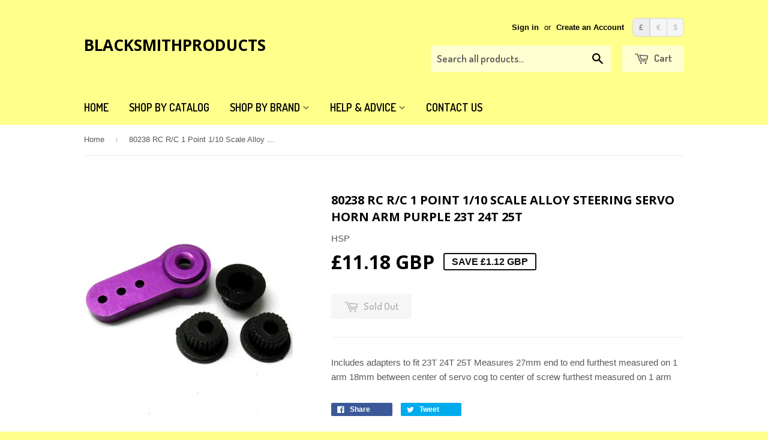

--- FILE ---
content_type: text/html; charset=utf-8
request_url: https://www.bspspares.co.uk/products/80238-rc-r-c-1-point-1-10-scale-alloy-steering-servo-horn-arm-purple-23t-24t-25t
body_size: 17329
content:
<!doctype html>
<!--[if lt IE 7]><html class="no-js lt-ie9 lt-ie8 lt-ie7" lang="en"> <![endif]-->
<!--[if IE 7]><html class="no-js lt-ie9 lt-ie8" lang="en"> <![endif]-->
<!--[if IE 8]><html class="no-js lt-ie9" lang="en"> <![endif]-->
<!--[if IE 9 ]><html class="ie9 no-js"> <![endif]-->
<!--[if (gt IE 9)|!(IE)]><!--> <html class="no-touch no-js"> <!--<![endif]-->
<head>
    <!-- Facebook Conversion Code for Home -->
<script>(function() {
  var _fbq = window._fbq || (window._fbq = []);
  if (!_fbq.loaded) {
    var fbds = document.createElement('script');
    fbds.async = true;
    fbds.src = '//connect.facebook.net/en_US/fbds.js';
    var s = document.getElementsByTagName('script')[0];
    s.parentNode.insertBefore(fbds, s);
    _fbq.loaded = true;
  }
})();
window._fbq = window._fbq || [];
window._fbq.push(['track', '6019005507150', {'value':'0.00','currency':'GBP'}]);
</script>
<noscript><img height="1" width="1" alt="" style="display:none" src="https://www.facebook.com/tr?ev=6019005507150&amp;cd[value]=0.00&amp;cd[currency]=GBP&amp;noscript=1" /></noscript>

  <!-- Basic page needs ================================================== -->
  <meta charset="utf-8">
  <meta http-equiv="X-UA-Compatible" content="IE=edge,chrome=1">

  

  <!-- Title and description ================================================== -->
  <title>
  80238 RC R/C 1 Point 1/10 Scale Alloy Steering Servo Horn Arm Purple 2 &ndash; BlackSmithProducts
  </title>

  
  <meta name="description" content="Includes adapters to fit 23T 24T 25T Measures 27mm end to end furthest measured on 1 arm 18mm between center of servo cog to center of screw furthest measured on 1 arm">
  

  <!-- Product meta ================================================== -->
  
  <meta property="og:type" content="product">
  <meta property="og:title" content="80238 RC R/C 1 Point 1/10 Scale Alloy Steering Servo Horn Arm Purple 23T 24T 25T">
  
  <meta property="og:image" content="http://www.bspspares.co.uk/cdn/shop/products/80238p_grande.jpeg?v=1742295226">
  <meta property="og:image:secure_url" content="https://www.bspspares.co.uk/cdn/shop/products/80238p_grande.jpeg?v=1742295226">
  
  <meta property="og:price:amount" content="11.18">
  <meta property="og:price:currency" content="GBP">


  <meta property="og:description" content="Includes adapters to fit 23T 24T 25T Measures 27mm end to end furthest measured on 1 arm 18mm between center of servo cog to center of screw furthest measured on 1 arm">

  <meta property="og:url" content="https://www.bspspares.co.uk/products/80238-rc-r-c-1-point-1-10-scale-alloy-steering-servo-horn-arm-purple-23t-24t-25t">
  <meta property="og:site_name" content="BlackSmithProducts">

  
  
  
  <meta name="twitter:site" content="@bspspares">


  <meta name="twitter:card" content="product">
  <meta name="twitter:title" content="80238 RC R/C 1 Point 1/10 Scale Alloy Steering Servo Horn Arm Purple 23T 24T 25T">
  <meta name="twitter:description" content="Includes adapters to fit 23T 24T 25T Measures 27mm end to end furthest measured on 1 arm 18mm between center of servo cog to center of screw furthest measured on 1 arm">
  <meta name="twitter:image" content="https://www.bspspares.co.uk/cdn/shop/products/80238p_medium.jpeg?v=1742295226">
  <meta name="twitter:image:width" content="240">
  <meta name="twitter:image:height" content="240">
  <meta name="twitter:label1" content="Price">
  <meta name="twitter:data1" content="£11.18 GBP">
  
  <meta name="twitter:label2" content="Brand">
  <meta name="twitter:data2" content="HSP">
  



  <!-- Helpers ================================================== -->
  <link rel="canonical" href="https://www.bspspares.co.uk/products/80238-rc-r-c-1-point-1-10-scale-alloy-steering-servo-horn-arm-purple-23t-24t-25t">
  <meta name="viewport" content="width=device-width,initial-scale=1">

  
  <!-- Ajaxify Cart Plugin ================================================== -->
  <link href="//www.bspspares.co.uk/cdn/shop/t/2/assets/ajaxify.scss.css?v=112523363752939129311408116584" rel="stylesheet" type="text/css" media="all" />
  

  <!-- CSS ================================================== -->
  <link href="//www.bspspares.co.uk/cdn/shop/t/2/assets/timber.scss.css?v=71776654842339058571767711278" rel="stylesheet" type="text/css" media="all" />
  

  
    
    
    <link href="//fonts.googleapis.com/css?family=Open+Sans:700" rel="stylesheet" type="text/css" media="all" />
  


  
    
    
    <link href="//fonts.googleapis.com/css?family=Dosis:600" rel="stylesheet" type="text/css" media="all" />
  



  <!-- Header hook for plugins ================================================== -->
  <script>window.performance && window.performance.mark && window.performance.mark('shopify.content_for_header.start');</script><meta name="google-site-verification" content="eu-DJNWoVySt2b-rzFIny4PeMDlCI0eipWw0EOBh6v4">
<meta id="shopify-digital-wallet" name="shopify-digital-wallet" content="/6175717/digital_wallets/dialog">
<meta name="shopify-checkout-api-token" content="4f96ab46a3b35de58a248b2fe2694722">
<meta id="in-context-paypal-metadata" data-shop-id="6175717" data-venmo-supported="false" data-environment="production" data-locale="en_US" data-paypal-v4="true" data-currency="GBP">
<link rel="alternate" type="application/json+oembed" href="https://www.bspspares.co.uk/products/80238-rc-r-c-1-point-1-10-scale-alloy-steering-servo-horn-arm-purple-23t-24t-25t.oembed">
<script async="async" src="/checkouts/internal/preloads.js?locale=en-GB"></script>
<script id="shopify-features" type="application/json">{"accessToken":"4f96ab46a3b35de58a248b2fe2694722","betas":["rich-media-storefront-analytics"],"domain":"www.bspspares.co.uk","predictiveSearch":true,"shopId":6175717,"locale":"en"}</script>
<script>var Shopify = Shopify || {};
Shopify.shop = "blacksmithproducts.myshopify.com";
Shopify.locale = "en";
Shopify.currency = {"active":"GBP","rate":"1.0"};
Shopify.country = "GB";
Shopify.theme = {"name":"Supply","id":10089859,"schema_name":null,"schema_version":null,"theme_store_id":679,"role":"main"};
Shopify.theme.handle = "null";
Shopify.theme.style = {"id":null,"handle":null};
Shopify.cdnHost = "www.bspspares.co.uk/cdn";
Shopify.routes = Shopify.routes || {};
Shopify.routes.root = "/";</script>
<script type="module">!function(o){(o.Shopify=o.Shopify||{}).modules=!0}(window);</script>
<script>!function(o){function n(){var o=[];function n(){o.push(Array.prototype.slice.apply(arguments))}return n.q=o,n}var t=o.Shopify=o.Shopify||{};t.loadFeatures=n(),t.autoloadFeatures=n()}(window);</script>
<script id="shop-js-analytics" type="application/json">{"pageType":"product"}</script>
<script defer="defer" async type="module" src="//www.bspspares.co.uk/cdn/shopifycloud/shop-js/modules/v2/client.init-shop-cart-sync_BN7fPSNr.en.esm.js"></script>
<script defer="defer" async type="module" src="//www.bspspares.co.uk/cdn/shopifycloud/shop-js/modules/v2/chunk.common_Cbph3Kss.esm.js"></script>
<script defer="defer" async type="module" src="//www.bspspares.co.uk/cdn/shopifycloud/shop-js/modules/v2/chunk.modal_DKumMAJ1.esm.js"></script>
<script type="module">
  await import("//www.bspspares.co.uk/cdn/shopifycloud/shop-js/modules/v2/client.init-shop-cart-sync_BN7fPSNr.en.esm.js");
await import("//www.bspspares.co.uk/cdn/shopifycloud/shop-js/modules/v2/chunk.common_Cbph3Kss.esm.js");
await import("//www.bspspares.co.uk/cdn/shopifycloud/shop-js/modules/v2/chunk.modal_DKumMAJ1.esm.js");

  window.Shopify.SignInWithShop?.initShopCartSync?.({"fedCMEnabled":true,"windoidEnabled":true});

</script>
<script>(function() {
  var isLoaded = false;
  function asyncLoad() {
    if (isLoaded) return;
    isLoaded = true;
    var urls = ["https:\/\/easygdpr.b-cdn.net\/v\/1553540745\/gdpr.min.js?shop=blacksmithproducts.myshopify.com","https:\/\/cdn.hextom.com\/js\/freeshippingbar.js?shop=blacksmithproducts.myshopify.com"];
    for (var i = 0; i < urls.length; i++) {
      var s = document.createElement('script');
      s.type = 'text/javascript';
      s.async = true;
      s.src = urls[i];
      var x = document.getElementsByTagName('script')[0];
      x.parentNode.insertBefore(s, x);
    }
  };
  if(window.attachEvent) {
    window.attachEvent('onload', asyncLoad);
  } else {
    window.addEventListener('load', asyncLoad, false);
  }
})();</script>
<script id="__st">var __st={"a":6175717,"offset":0,"reqid":"b287d595-5e0f-40b9-aac3-99275a272d40-1769719272","pageurl":"www.bspspares.co.uk\/products\/80238-rc-r-c-1-point-1-10-scale-alloy-steering-servo-horn-arm-purple-23t-24t-25t","u":"c0a468798784","p":"product","rtyp":"product","rid":395665835};</script>
<script>window.ShopifyPaypalV4VisibilityTracking = true;</script>
<script id="captcha-bootstrap">!function(){'use strict';const t='contact',e='account',n='new_comment',o=[[t,t],['blogs',n],['comments',n],[t,'customer']],c=[[e,'customer_login'],[e,'guest_login'],[e,'recover_customer_password'],[e,'create_customer']],r=t=>t.map((([t,e])=>`form[action*='/${t}']:not([data-nocaptcha='true']) input[name='form_type'][value='${e}']`)).join(','),a=t=>()=>t?[...document.querySelectorAll(t)].map((t=>t.form)):[];function s(){const t=[...o],e=r(t);return a(e)}const i='password',u='form_key',d=['recaptcha-v3-token','g-recaptcha-response','h-captcha-response',i],f=()=>{try{return window.sessionStorage}catch{return}},m='__shopify_v',_=t=>t.elements[u];function p(t,e,n=!1){try{const o=window.sessionStorage,c=JSON.parse(o.getItem(e)),{data:r}=function(t){const{data:e,action:n}=t;return t[m]||n?{data:e,action:n}:{data:t,action:n}}(c);for(const[e,n]of Object.entries(r))t.elements[e]&&(t.elements[e].value=n);n&&o.removeItem(e)}catch(o){console.error('form repopulation failed',{error:o})}}const l='form_type',E='cptcha';function T(t){t.dataset[E]=!0}const w=window,h=w.document,L='Shopify',v='ce_forms',y='captcha';let A=!1;((t,e)=>{const n=(g='f06e6c50-85a8-45c8-87d0-21a2b65856fe',I='https://cdn.shopify.com/shopifycloud/storefront-forms-hcaptcha/ce_storefront_forms_captcha_hcaptcha.v1.5.2.iife.js',D={infoText:'Protected by hCaptcha',privacyText:'Privacy',termsText:'Terms'},(t,e,n)=>{const o=w[L][v],c=o.bindForm;if(c)return c(t,g,e,D).then(n);var r;o.q.push([[t,g,e,D],n]),r=I,A||(h.body.append(Object.assign(h.createElement('script'),{id:'captcha-provider',async:!0,src:r})),A=!0)});var g,I,D;w[L]=w[L]||{},w[L][v]=w[L][v]||{},w[L][v].q=[],w[L][y]=w[L][y]||{},w[L][y].protect=function(t,e){n(t,void 0,e),T(t)},Object.freeze(w[L][y]),function(t,e,n,w,h,L){const[v,y,A,g]=function(t,e,n){const i=e?o:[],u=t?c:[],d=[...i,...u],f=r(d),m=r(i),_=r(d.filter((([t,e])=>n.includes(e))));return[a(f),a(m),a(_),s()]}(w,h,L),I=t=>{const e=t.target;return e instanceof HTMLFormElement?e:e&&e.form},D=t=>v().includes(t);t.addEventListener('submit',(t=>{const e=I(t);if(!e)return;const n=D(e)&&!e.dataset.hcaptchaBound&&!e.dataset.recaptchaBound,o=_(e),c=g().includes(e)&&(!o||!o.value);(n||c)&&t.preventDefault(),c&&!n&&(function(t){try{if(!f())return;!function(t){const e=f();if(!e)return;const n=_(t);if(!n)return;const o=n.value;o&&e.removeItem(o)}(t);const e=Array.from(Array(32),(()=>Math.random().toString(36)[2])).join('');!function(t,e){_(t)||t.append(Object.assign(document.createElement('input'),{type:'hidden',name:u})),t.elements[u].value=e}(t,e),function(t,e){const n=f();if(!n)return;const o=[...t.querySelectorAll(`input[type='${i}']`)].map((({name:t})=>t)),c=[...d,...o],r={};for(const[a,s]of new FormData(t).entries())c.includes(a)||(r[a]=s);n.setItem(e,JSON.stringify({[m]:1,action:t.action,data:r}))}(t,e)}catch(e){console.error('failed to persist form',e)}}(e),e.submit())}));const S=(t,e)=>{t&&!t.dataset[E]&&(n(t,e.some((e=>e===t))),T(t))};for(const o of['focusin','change'])t.addEventListener(o,(t=>{const e=I(t);D(e)&&S(e,y())}));const B=e.get('form_key'),M=e.get(l),P=B&&M;t.addEventListener('DOMContentLoaded',(()=>{const t=y();if(P)for(const e of t)e.elements[l].value===M&&p(e,B);[...new Set([...A(),...v().filter((t=>'true'===t.dataset.shopifyCaptcha))])].forEach((e=>S(e,t)))}))}(h,new URLSearchParams(w.location.search),n,t,e,['guest_login'])})(!0,!0)}();</script>
<script integrity="sha256-4kQ18oKyAcykRKYeNunJcIwy7WH5gtpwJnB7kiuLZ1E=" data-source-attribution="shopify.loadfeatures" defer="defer" src="//www.bspspares.co.uk/cdn/shopifycloud/storefront/assets/storefront/load_feature-a0a9edcb.js" crossorigin="anonymous"></script>
<script data-source-attribution="shopify.dynamic_checkout.dynamic.init">var Shopify=Shopify||{};Shopify.PaymentButton=Shopify.PaymentButton||{isStorefrontPortableWallets:!0,init:function(){window.Shopify.PaymentButton.init=function(){};var t=document.createElement("script");t.src="https://www.bspspares.co.uk/cdn/shopifycloud/portable-wallets/latest/portable-wallets.en.js",t.type="module",document.head.appendChild(t)}};
</script>
<script data-source-attribution="shopify.dynamic_checkout.buyer_consent">
  function portableWalletsHideBuyerConsent(e){var t=document.getElementById("shopify-buyer-consent"),n=document.getElementById("shopify-subscription-policy-button");t&&n&&(t.classList.add("hidden"),t.setAttribute("aria-hidden","true"),n.removeEventListener("click",e))}function portableWalletsShowBuyerConsent(e){var t=document.getElementById("shopify-buyer-consent"),n=document.getElementById("shopify-subscription-policy-button");t&&n&&(t.classList.remove("hidden"),t.removeAttribute("aria-hidden"),n.addEventListener("click",e))}window.Shopify?.PaymentButton&&(window.Shopify.PaymentButton.hideBuyerConsent=portableWalletsHideBuyerConsent,window.Shopify.PaymentButton.showBuyerConsent=portableWalletsShowBuyerConsent);
</script>
<script data-source-attribution="shopify.dynamic_checkout.cart.bootstrap">document.addEventListener("DOMContentLoaded",(function(){function t(){return document.querySelector("shopify-accelerated-checkout-cart, shopify-accelerated-checkout")}if(t())Shopify.PaymentButton.init();else{new MutationObserver((function(e,n){t()&&(Shopify.PaymentButton.init(),n.disconnect())})).observe(document.body,{childList:!0,subtree:!0})}}));
</script>
<script id='scb4127' type='text/javascript' async='' src='https://www.bspspares.co.uk/cdn/shopifycloud/privacy-banner/storefront-banner.js'></script><link id="shopify-accelerated-checkout-styles" rel="stylesheet" media="screen" href="https://www.bspspares.co.uk/cdn/shopifycloud/portable-wallets/latest/accelerated-checkout-backwards-compat.css" crossorigin="anonymous">
<style id="shopify-accelerated-checkout-cart">
        #shopify-buyer-consent {
  margin-top: 1em;
  display: inline-block;
  width: 100%;
}

#shopify-buyer-consent.hidden {
  display: none;
}

#shopify-subscription-policy-button {
  background: none;
  border: none;
  padding: 0;
  text-decoration: underline;
  font-size: inherit;
  cursor: pointer;
}

#shopify-subscription-policy-button::before {
  box-shadow: none;
}

      </style>

<script>window.performance && window.performance.mark && window.performance.mark('shopify.content_for_header.end');</script>

  

<!--[if lt IE 9]>
<script src="//html5shiv.googlecode.com/svn/trunk/html5.js" type="text/javascript"></script>
<script src="//www.bspspares.co.uk/cdn/shop/t/2/assets/respond.min.js?v=52248677837542619231408101727" type="text/javascript"></script>
<link href="//www.bspspares.co.uk/cdn/shop/t/2/assets/respond-proxy.html" id="respond-proxy" rel="respond-proxy" />
<link href="//www.bspspares.co.uk/search?q=e73d78f1b53efa9146a5b5e3c0953d4c" id="respond-redirect" rel="respond-redirect" />
<script src="//www.bspspares.co.uk/search?q=e73d78f1b53efa9146a5b5e3c0953d4c" type="text/javascript"></script>
<![endif]-->


  
  

  <script src="//ajax.googleapis.com/ajax/libs/jquery/1.11.0/jquery.min.js" type="text/javascript"></script>
  <script src="//www.bspspares.co.uk/cdn/shop/t/2/assets/modernizr.min.js?v=26620055551102246001408101727" type="text/javascript"></script>
  <meta name="google-site-verification" content="eu-DJNWoVySt2b-rzFIny4PeMDlCI0eipWw0EOBh6v4" />


  

  

  

  
    <script type="text/javascript">
      try {
        window.EasyGdprSettings = "{\"cookie_banner\":true,\"cookie_banner_cookiename\":\"\",\"cookie_banner_settings\":{},\"current_theme\":\"supply\",\"custom_button_position\":\"\",\"eg_display\":[\"footer\",\"login\",\"account\"],\"enabled\":true,\"texts\":{}}";
      } catch (error) {}
    </script>
  



<link href="https://monorail-edge.shopifysvc.com" rel="dns-prefetch">
<script>(function(){if ("sendBeacon" in navigator && "performance" in window) {try {var session_token_from_headers = performance.getEntriesByType('navigation')[0].serverTiming.find(x => x.name == '_s').description;} catch {var session_token_from_headers = undefined;}var session_cookie_matches = document.cookie.match(/_shopify_s=([^;]*)/);var session_token_from_cookie = session_cookie_matches && session_cookie_matches.length === 2 ? session_cookie_matches[1] : "";var session_token = session_token_from_headers || session_token_from_cookie || "";function handle_abandonment_event(e) {var entries = performance.getEntries().filter(function(entry) {return /monorail-edge.shopifysvc.com/.test(entry.name);});if (!window.abandonment_tracked && entries.length === 0) {window.abandonment_tracked = true;var currentMs = Date.now();var navigation_start = performance.timing.navigationStart;var payload = {shop_id: 6175717,url: window.location.href,navigation_start,duration: currentMs - navigation_start,session_token,page_type: "product"};window.navigator.sendBeacon("https://monorail-edge.shopifysvc.com/v1/produce", JSON.stringify({schema_id: "online_store_buyer_site_abandonment/1.1",payload: payload,metadata: {event_created_at_ms: currentMs,event_sent_at_ms: currentMs}}));}}window.addEventListener('pagehide', handle_abandonment_event);}}());</script>
<script id="web-pixels-manager-setup">(function e(e,d,r,n,o){if(void 0===o&&(o={}),!Boolean(null===(a=null===(i=window.Shopify)||void 0===i?void 0:i.analytics)||void 0===a?void 0:a.replayQueue)){var i,a;window.Shopify=window.Shopify||{};var t=window.Shopify;t.analytics=t.analytics||{};var s=t.analytics;s.replayQueue=[],s.publish=function(e,d,r){return s.replayQueue.push([e,d,r]),!0};try{self.performance.mark("wpm:start")}catch(e){}var l=function(){var e={modern:/Edge?\/(1{2}[4-9]|1[2-9]\d|[2-9]\d{2}|\d{4,})\.\d+(\.\d+|)|Firefox\/(1{2}[4-9]|1[2-9]\d|[2-9]\d{2}|\d{4,})\.\d+(\.\d+|)|Chrom(ium|e)\/(9{2}|\d{3,})\.\d+(\.\d+|)|(Maci|X1{2}).+ Version\/(15\.\d+|(1[6-9]|[2-9]\d|\d{3,})\.\d+)([,.]\d+|)( \(\w+\)|)( Mobile\/\w+|) Safari\/|Chrome.+OPR\/(9{2}|\d{3,})\.\d+\.\d+|(CPU[ +]OS|iPhone[ +]OS|CPU[ +]iPhone|CPU IPhone OS|CPU iPad OS)[ +]+(15[._]\d+|(1[6-9]|[2-9]\d|\d{3,})[._]\d+)([._]\d+|)|Android:?[ /-](13[3-9]|1[4-9]\d|[2-9]\d{2}|\d{4,})(\.\d+|)(\.\d+|)|Android.+Firefox\/(13[5-9]|1[4-9]\d|[2-9]\d{2}|\d{4,})\.\d+(\.\d+|)|Android.+Chrom(ium|e)\/(13[3-9]|1[4-9]\d|[2-9]\d{2}|\d{4,})\.\d+(\.\d+|)|SamsungBrowser\/([2-9]\d|\d{3,})\.\d+/,legacy:/Edge?\/(1[6-9]|[2-9]\d|\d{3,})\.\d+(\.\d+|)|Firefox\/(5[4-9]|[6-9]\d|\d{3,})\.\d+(\.\d+|)|Chrom(ium|e)\/(5[1-9]|[6-9]\d|\d{3,})\.\d+(\.\d+|)([\d.]+$|.*Safari\/(?![\d.]+ Edge\/[\d.]+$))|(Maci|X1{2}).+ Version\/(10\.\d+|(1[1-9]|[2-9]\d|\d{3,})\.\d+)([,.]\d+|)( \(\w+\)|)( Mobile\/\w+|) Safari\/|Chrome.+OPR\/(3[89]|[4-9]\d|\d{3,})\.\d+\.\d+|(CPU[ +]OS|iPhone[ +]OS|CPU[ +]iPhone|CPU IPhone OS|CPU iPad OS)[ +]+(10[._]\d+|(1[1-9]|[2-9]\d|\d{3,})[._]\d+)([._]\d+|)|Android:?[ /-](13[3-9]|1[4-9]\d|[2-9]\d{2}|\d{4,})(\.\d+|)(\.\d+|)|Mobile Safari.+OPR\/([89]\d|\d{3,})\.\d+\.\d+|Android.+Firefox\/(13[5-9]|1[4-9]\d|[2-9]\d{2}|\d{4,})\.\d+(\.\d+|)|Android.+Chrom(ium|e)\/(13[3-9]|1[4-9]\d|[2-9]\d{2}|\d{4,})\.\d+(\.\d+|)|Android.+(UC? ?Browser|UCWEB|U3)[ /]?(15\.([5-9]|\d{2,})|(1[6-9]|[2-9]\d|\d{3,})\.\d+)\.\d+|SamsungBrowser\/(5\.\d+|([6-9]|\d{2,})\.\d+)|Android.+MQ{2}Browser\/(14(\.(9|\d{2,})|)|(1[5-9]|[2-9]\d|\d{3,})(\.\d+|))(\.\d+|)|K[Aa][Ii]OS\/(3\.\d+|([4-9]|\d{2,})\.\d+)(\.\d+|)/},d=e.modern,r=e.legacy,n=navigator.userAgent;return n.match(d)?"modern":n.match(r)?"legacy":"unknown"}(),u="modern"===l?"modern":"legacy",c=(null!=n?n:{modern:"",legacy:""})[u],f=function(e){return[e.baseUrl,"/wpm","/b",e.hashVersion,"modern"===e.buildTarget?"m":"l",".js"].join("")}({baseUrl:d,hashVersion:r,buildTarget:u}),m=function(e){var d=e.version,r=e.bundleTarget,n=e.surface,o=e.pageUrl,i=e.monorailEndpoint;return{emit:function(e){var a=e.status,t=e.errorMsg,s=(new Date).getTime(),l=JSON.stringify({metadata:{event_sent_at_ms:s},events:[{schema_id:"web_pixels_manager_load/3.1",payload:{version:d,bundle_target:r,page_url:o,status:a,surface:n,error_msg:t},metadata:{event_created_at_ms:s}}]});if(!i)return console&&console.warn&&console.warn("[Web Pixels Manager] No Monorail endpoint provided, skipping logging."),!1;try{return self.navigator.sendBeacon.bind(self.navigator)(i,l)}catch(e){}var u=new XMLHttpRequest;try{return u.open("POST",i,!0),u.setRequestHeader("Content-Type","text/plain"),u.send(l),!0}catch(e){return console&&console.warn&&console.warn("[Web Pixels Manager] Got an unhandled error while logging to Monorail."),!1}}}}({version:r,bundleTarget:l,surface:e.surface,pageUrl:self.location.href,monorailEndpoint:e.monorailEndpoint});try{o.browserTarget=l,function(e){var d=e.src,r=e.async,n=void 0===r||r,o=e.onload,i=e.onerror,a=e.sri,t=e.scriptDataAttributes,s=void 0===t?{}:t,l=document.createElement("script"),u=document.querySelector("head"),c=document.querySelector("body");if(l.async=n,l.src=d,a&&(l.integrity=a,l.crossOrigin="anonymous"),s)for(var f in s)if(Object.prototype.hasOwnProperty.call(s,f))try{l.dataset[f]=s[f]}catch(e){}if(o&&l.addEventListener("load",o),i&&l.addEventListener("error",i),u)u.appendChild(l);else{if(!c)throw new Error("Did not find a head or body element to append the script");c.appendChild(l)}}({src:f,async:!0,onload:function(){if(!function(){var e,d;return Boolean(null===(d=null===(e=window.Shopify)||void 0===e?void 0:e.analytics)||void 0===d?void 0:d.initialized)}()){var d=window.webPixelsManager.init(e)||void 0;if(d){var r=window.Shopify.analytics;r.replayQueue.forEach((function(e){var r=e[0],n=e[1],o=e[2];d.publishCustomEvent(r,n,o)})),r.replayQueue=[],r.publish=d.publishCustomEvent,r.visitor=d.visitor,r.initialized=!0}}},onerror:function(){return m.emit({status:"failed",errorMsg:"".concat(f," has failed to load")})},sri:function(e){var d=/^sha384-[A-Za-z0-9+/=]+$/;return"string"==typeof e&&d.test(e)}(c)?c:"",scriptDataAttributes:o}),m.emit({status:"loading"})}catch(e){m.emit({status:"failed",errorMsg:(null==e?void 0:e.message)||"Unknown error"})}}})({shopId: 6175717,storefrontBaseUrl: "https://www.bspspares.co.uk",extensionsBaseUrl: "https://extensions.shopifycdn.com/cdn/shopifycloud/web-pixels-manager",monorailEndpoint: "https://monorail-edge.shopifysvc.com/unstable/produce_batch",surface: "storefront-renderer",enabledBetaFlags: ["2dca8a86"],webPixelsConfigList: [{"id":"202244470","eventPayloadVersion":"v1","runtimeContext":"LAX","scriptVersion":"1","type":"CUSTOM","privacyPurposes":["ANALYTICS"],"name":"Google Analytics tag (migrated)"},{"id":"shopify-app-pixel","configuration":"{}","eventPayloadVersion":"v1","runtimeContext":"STRICT","scriptVersion":"0450","apiClientId":"shopify-pixel","type":"APP","privacyPurposes":["ANALYTICS","MARKETING"]},{"id":"shopify-custom-pixel","eventPayloadVersion":"v1","runtimeContext":"LAX","scriptVersion":"0450","apiClientId":"shopify-pixel","type":"CUSTOM","privacyPurposes":["ANALYTICS","MARKETING"]}],isMerchantRequest: false,initData: {"shop":{"name":"BlackSmithProducts","paymentSettings":{"currencyCode":"GBP"},"myshopifyDomain":"blacksmithproducts.myshopify.com","countryCode":"GB","storefrontUrl":"https:\/\/www.bspspares.co.uk"},"customer":null,"cart":null,"checkout":null,"productVariants":[{"price":{"amount":11.18,"currencyCode":"GBP"},"product":{"title":"80238 RC R\/C 1 Point 1\/10 Scale Alloy Steering Servo Horn Arm Purple 23T 24T 25T","vendor":"HSP","id":"395665835","untranslatedTitle":"80238 RC R\/C 1 Point 1\/10 Scale Alloy Steering Servo Horn Arm Purple 23T 24T 25T","url":"\/products\/80238-rc-r-c-1-point-1-10-scale-alloy-steering-servo-horn-arm-purple-23t-24t-25t","type":"Servo Horns"},"id":"930129035","image":{"src":"\/\/www.bspspares.co.uk\/cdn\/shop\/products\/80238p.jpeg?v=1742295226"},"sku":"80238P","title":"Default","untranslatedTitle":"Default"}],"purchasingCompany":null},},"https://www.bspspares.co.uk/cdn","1d2a099fw23dfb22ep557258f5m7a2edbae",{"modern":"","legacy":""},{"shopId":"6175717","storefrontBaseUrl":"https:\/\/www.bspspares.co.uk","extensionBaseUrl":"https:\/\/extensions.shopifycdn.com\/cdn\/shopifycloud\/web-pixels-manager","surface":"storefront-renderer","enabledBetaFlags":"[\"2dca8a86\"]","isMerchantRequest":"false","hashVersion":"1d2a099fw23dfb22ep557258f5m7a2edbae","publish":"custom","events":"[[\"page_viewed\",{}],[\"product_viewed\",{\"productVariant\":{\"price\":{\"amount\":11.18,\"currencyCode\":\"GBP\"},\"product\":{\"title\":\"80238 RC R\/C 1 Point 1\/10 Scale Alloy Steering Servo Horn Arm Purple 23T 24T 25T\",\"vendor\":\"HSP\",\"id\":\"395665835\",\"untranslatedTitle\":\"80238 RC R\/C 1 Point 1\/10 Scale Alloy Steering Servo Horn Arm Purple 23T 24T 25T\",\"url\":\"\/products\/80238-rc-r-c-1-point-1-10-scale-alloy-steering-servo-horn-arm-purple-23t-24t-25t\",\"type\":\"Servo Horns\"},\"id\":\"930129035\",\"image\":{\"src\":\"\/\/www.bspspares.co.uk\/cdn\/shop\/products\/80238p.jpeg?v=1742295226\"},\"sku\":\"80238P\",\"title\":\"Default\",\"untranslatedTitle\":\"Default\"}}]]"});</script><script>
  window.ShopifyAnalytics = window.ShopifyAnalytics || {};
  window.ShopifyAnalytics.meta = window.ShopifyAnalytics.meta || {};
  window.ShopifyAnalytics.meta.currency = 'GBP';
  var meta = {"product":{"id":395665835,"gid":"gid:\/\/shopify\/Product\/395665835","vendor":"HSP","type":"Servo Horns","handle":"80238-rc-r-c-1-point-1-10-scale-alloy-steering-servo-horn-arm-purple-23t-24t-25t","variants":[{"id":930129035,"price":1118,"name":"80238 RC R\/C 1 Point 1\/10 Scale Alloy Steering Servo Horn Arm Purple 23T 24T 25T","public_title":null,"sku":"80238P"}],"remote":false},"page":{"pageType":"product","resourceType":"product","resourceId":395665835,"requestId":"b287d595-5e0f-40b9-aac3-99275a272d40-1769719272"}};
  for (var attr in meta) {
    window.ShopifyAnalytics.meta[attr] = meta[attr];
  }
</script>
<script class="analytics">
  (function () {
    var customDocumentWrite = function(content) {
      var jquery = null;

      if (window.jQuery) {
        jquery = window.jQuery;
      } else if (window.Checkout && window.Checkout.$) {
        jquery = window.Checkout.$;
      }

      if (jquery) {
        jquery('body').append(content);
      }
    };

    var hasLoggedConversion = function(token) {
      if (token) {
        return document.cookie.indexOf('loggedConversion=' + token) !== -1;
      }
      return false;
    }

    var setCookieIfConversion = function(token) {
      if (token) {
        var twoMonthsFromNow = new Date(Date.now());
        twoMonthsFromNow.setMonth(twoMonthsFromNow.getMonth() + 2);

        document.cookie = 'loggedConversion=' + token + '; expires=' + twoMonthsFromNow;
      }
    }

    var trekkie = window.ShopifyAnalytics.lib = window.trekkie = window.trekkie || [];
    if (trekkie.integrations) {
      return;
    }
    trekkie.methods = [
      'identify',
      'page',
      'ready',
      'track',
      'trackForm',
      'trackLink'
    ];
    trekkie.factory = function(method) {
      return function() {
        var args = Array.prototype.slice.call(arguments);
        args.unshift(method);
        trekkie.push(args);
        return trekkie;
      };
    };
    for (var i = 0; i < trekkie.methods.length; i++) {
      var key = trekkie.methods[i];
      trekkie[key] = trekkie.factory(key);
    }
    trekkie.load = function(config) {
      trekkie.config = config || {};
      trekkie.config.initialDocumentCookie = document.cookie;
      var first = document.getElementsByTagName('script')[0];
      var script = document.createElement('script');
      script.type = 'text/javascript';
      script.onerror = function(e) {
        var scriptFallback = document.createElement('script');
        scriptFallback.type = 'text/javascript';
        scriptFallback.onerror = function(error) {
                var Monorail = {
      produce: function produce(monorailDomain, schemaId, payload) {
        var currentMs = new Date().getTime();
        var event = {
          schema_id: schemaId,
          payload: payload,
          metadata: {
            event_created_at_ms: currentMs,
            event_sent_at_ms: currentMs
          }
        };
        return Monorail.sendRequest("https://" + monorailDomain + "/v1/produce", JSON.stringify(event));
      },
      sendRequest: function sendRequest(endpointUrl, payload) {
        // Try the sendBeacon API
        if (window && window.navigator && typeof window.navigator.sendBeacon === 'function' && typeof window.Blob === 'function' && !Monorail.isIos12()) {
          var blobData = new window.Blob([payload], {
            type: 'text/plain'
          });

          if (window.navigator.sendBeacon(endpointUrl, blobData)) {
            return true;
          } // sendBeacon was not successful

        } // XHR beacon

        var xhr = new XMLHttpRequest();

        try {
          xhr.open('POST', endpointUrl);
          xhr.setRequestHeader('Content-Type', 'text/plain');
          xhr.send(payload);
        } catch (e) {
          console.log(e);
        }

        return false;
      },
      isIos12: function isIos12() {
        return window.navigator.userAgent.lastIndexOf('iPhone; CPU iPhone OS 12_') !== -1 || window.navigator.userAgent.lastIndexOf('iPad; CPU OS 12_') !== -1;
      }
    };
    Monorail.produce('monorail-edge.shopifysvc.com',
      'trekkie_storefront_load_errors/1.1',
      {shop_id: 6175717,
      theme_id: 10089859,
      app_name: "storefront",
      context_url: window.location.href,
      source_url: "//www.bspspares.co.uk/cdn/s/trekkie.storefront.a804e9514e4efded663580eddd6991fcc12b5451.min.js"});

        };
        scriptFallback.async = true;
        scriptFallback.src = '//www.bspspares.co.uk/cdn/s/trekkie.storefront.a804e9514e4efded663580eddd6991fcc12b5451.min.js';
        first.parentNode.insertBefore(scriptFallback, first);
      };
      script.async = true;
      script.src = '//www.bspspares.co.uk/cdn/s/trekkie.storefront.a804e9514e4efded663580eddd6991fcc12b5451.min.js';
      first.parentNode.insertBefore(script, first);
    };
    trekkie.load(
      {"Trekkie":{"appName":"storefront","development":false,"defaultAttributes":{"shopId":6175717,"isMerchantRequest":null,"themeId":10089859,"themeCityHash":"17533709421457625611","contentLanguage":"en","currency":"GBP","eventMetadataId":"261765a1-20ef-4474-8725-d4d04274b094"},"isServerSideCookieWritingEnabled":true,"monorailRegion":"shop_domain","enabledBetaFlags":["65f19447","b5387b81"]},"Session Attribution":{},"S2S":{"facebookCapiEnabled":false,"source":"trekkie-storefront-renderer","apiClientId":580111}}
    );

    var loaded = false;
    trekkie.ready(function() {
      if (loaded) return;
      loaded = true;

      window.ShopifyAnalytics.lib = window.trekkie;

      var originalDocumentWrite = document.write;
      document.write = customDocumentWrite;
      try { window.ShopifyAnalytics.merchantGoogleAnalytics.call(this); } catch(error) {};
      document.write = originalDocumentWrite;

      window.ShopifyAnalytics.lib.page(null,{"pageType":"product","resourceType":"product","resourceId":395665835,"requestId":"b287d595-5e0f-40b9-aac3-99275a272d40-1769719272","shopifyEmitted":true});

      var match = window.location.pathname.match(/checkouts\/(.+)\/(thank_you|post_purchase)/)
      var token = match? match[1]: undefined;
      if (!hasLoggedConversion(token)) {
        setCookieIfConversion(token);
        window.ShopifyAnalytics.lib.track("Viewed Product",{"currency":"GBP","variantId":930129035,"productId":395665835,"productGid":"gid:\/\/shopify\/Product\/395665835","name":"80238 RC R\/C 1 Point 1\/10 Scale Alloy Steering Servo Horn Arm Purple 23T 24T 25T","price":"11.18","sku":"80238P","brand":"HSP","variant":null,"category":"Servo Horns","nonInteraction":true,"remote":false},undefined,undefined,{"shopifyEmitted":true});
      window.ShopifyAnalytics.lib.track("monorail:\/\/trekkie_storefront_viewed_product\/1.1",{"currency":"GBP","variantId":930129035,"productId":395665835,"productGid":"gid:\/\/shopify\/Product\/395665835","name":"80238 RC R\/C 1 Point 1\/10 Scale Alloy Steering Servo Horn Arm Purple 23T 24T 25T","price":"11.18","sku":"80238P","brand":"HSP","variant":null,"category":"Servo Horns","nonInteraction":true,"remote":false,"referer":"https:\/\/www.bspspares.co.uk\/products\/80238-rc-r-c-1-point-1-10-scale-alloy-steering-servo-horn-arm-purple-23t-24t-25t"});
      }
    });


        var eventsListenerScript = document.createElement('script');
        eventsListenerScript.async = true;
        eventsListenerScript.src = "//www.bspspares.co.uk/cdn/shopifycloud/storefront/assets/shop_events_listener-3da45d37.js";
        document.getElementsByTagName('head')[0].appendChild(eventsListenerScript);

})();</script>
  <script>
  if (!window.ga || (window.ga && typeof window.ga !== 'function')) {
    window.ga = function ga() {
      (window.ga.q = window.ga.q || []).push(arguments);
      if (window.Shopify && window.Shopify.analytics && typeof window.Shopify.analytics.publish === 'function') {
        window.Shopify.analytics.publish("ga_stub_called", {}, {sendTo: "google_osp_migration"});
      }
      console.error("Shopify's Google Analytics stub called with:", Array.from(arguments), "\nSee https://help.shopify.com/manual/promoting-marketing/pixels/pixel-migration#google for more information.");
    };
    if (window.Shopify && window.Shopify.analytics && typeof window.Shopify.analytics.publish === 'function') {
      window.Shopify.analytics.publish("ga_stub_initialized", {}, {sendTo: "google_osp_migration"});
    }
  }
</script>
<script
  defer
  src="https://www.bspspares.co.uk/cdn/shopifycloud/perf-kit/shopify-perf-kit-3.1.0.min.js"
  data-application="storefront-renderer"
  data-shop-id="6175717"
  data-render-region="gcp-us-east1"
  data-page-type="product"
  data-theme-instance-id="10089859"
  data-theme-name=""
  data-theme-version=""
  data-monorail-region="shop_domain"
  data-resource-timing-sampling-rate="10"
  data-shs="true"
  data-shs-beacon="true"
  data-shs-export-with-fetch="true"
  data-shs-logs-sample-rate="1"
  data-shs-beacon-endpoint="https://www.bspspares.co.uk/api/collect"
></script>
</head>

<body id="80238-rc-r-c-1-point-1-10-scale-alloy-steering-servo-horn-arm-purple-2" class="template-product" >

  <header class="site-header" role="banner">
    <div class="wrapper">

      <div class="grid--full">
        <div class="grid-item large--one-half">
          
            <div class="h1 header-logo large--left" itemscope itemtype="http://schema.org/Organization">
          
            
              <a href="/" itemprop="url">BlackSmithProducts</a>
            
          
            </div>
          
        </div>

        <div class="grid-item large--one-half text-center large--text-right">
          
            <div class="site-header--text-links medium-down--hide">
              

              
                <span class="site-header--meta-links medium-down--hide">
                  
                    <a href="/account/login" id="customer_login_link">Sign in</a>
                    
                    <span class="site-header--spacer">or</span>
                    <a href="/account/register" id="customer_register_link">Create an Account</a>
                    
                  
                </span>
              
              <span class="site-header--spacer"></span>
              <span id="currencies">
    <span data-currency="GBP" class="left">&pound;</span>
  <span data-currency="EUR" class="center">&euro;</span>
  <span data-currency="USD" class="right">&dollar;</span>
</span>

<style>
#currencies {
    display: -moz-inline-stack;
    display: inline-block;
    zoom: 1;
    *display: inline;
    color: #bbbbbb;
    font-size: 0; /* to eliminate space between buttons */
    line-height: 1.5;
    cursor: pointer;
}
#currencies span {
    display: -moz-inline-stack;
    display: inline-block;
    zoom: 1;
    *display: inline;
    padding: 5px 10px;
    border: 1px solid #D6D6D6;
    background: none #F6F6F6;
    font-size: 13px;
}
#currencies .left  {
    -webkit-border-top-left-radius: 7px;
    -webkit-border-bottom-left-radius: 7px;
    -moz-border-radius-topleft: 7px;
    -moz-border-radius-bottomleft: 7px;
    border-top-left-radius: 7px;
    border-bottom-left-radius: 7px;
}
#currencies .right  {
    -webkit-border-top-right-radius: 7px;
    -webkit-border-bottom-right-radius: 7px;
    -moz-border-radius-topright: 7px;
    -moz-border-radius-bottomright: 7px;
    border-top-right-radius: 7px;
    border-bottom-right-radius: 7px;
    border-left: none;
}
#currencies .selected {
    font-weight: normal;
    color: #666666;
    background: none #eeeeee;
}
</style> 
            </div>

            <br class="medium-down--hide">
          

          <form action="/search" method="get" class="search-bar" role="search">
  <input type="hidden" name="type" value="product">

  <input type="search" name="q" value="" placeholder="Search all products..." aria-label="Search all products">
  <button type="submit" class="search-bar--submit icon-fallback-text">
    <span class="icon icon-search" aria-hidden="true"></span>
    <span class="fallback-text">Search</span>
  </button>
</form>


          <a href="/cart" class="header-cart-btn cart-toggle">
            <span class="icon icon-cart"></span>
            Cart <span id="cartCount" class="hidden-count">0</span>
          </a>
        </div>
      </div>

    </div>
  </header>
  <nav class="nav-bar" role="navigation">
    <div class="wrapper">
      <form action="/search" method="get" class="search-bar" role="search">
  <input type="hidden" name="type" value="product">

  <input type="search" name="q" value="" placeholder="Search all products..." aria-label="Search all products">
  <button type="submit" class="search-bar--submit icon-fallback-text">
    <span class="icon icon-search" aria-hidden="true"></span>
    <span class="fallback-text">Search</span>
  </button>
</form>

      <ul class="site-nav" id="accessibleNav">
  <li class="large--hide"><a href="/">Home</a></li>
  
    
    
      <li >
        <a href="/">Home</a>
      </li>
    
  
    
    
      <li >
        <a href="/collections/all">Shop by Catalog</a>
      </li>
    
  
    
    
      <li class="site-nav--has-dropdown" aria-haspopup="true">
        <a href="/pages/brands">
          Shop by Brand
          <span class="icon-fallback-text">
            <span class="icon icon-arrow-down" aria-hidden="true"></span>
          </span>
        </a>
        <ul class="site-nav--dropdown">
          
            <li ><a href="http://www.bspspares.co.uk/search?type=product&q=Absima">Absima</a></li>
          
            <li ><a href="http://www.bspspares.co.uk/search?type=product&q=Ansmann+Racing">Ansmann Racing</a></li>
          
            <li ><a href="http://www.bspspares.co.uk/search?type=product&q=BSD">BSD Racing</a></li>
          
            <li ><a href="http://www.bspspares.co.uk/search?type=product&q=BSP">BSP</a></li>
          
            <li ><a href="http://www.bspspares.co.uk/search?type=product&q=CPV">CPV Racing</a></li>
          
            <li ><a href="http://www.bspspares.co.uk/search?type=product&q=dys">DYS</a></li>
          
            <li ><a href="http://www.bspspares.co.uk/search?type=product&q=EZRUN">EZRUN</a></li>
          
            <li ><a href="http://www.bspspares.co.uk/search?type=product&q=HSP">HSP Racing</a></li>
          
            <li ><a href="http://www.bspspares.co.uk/search?type=product&q=SMT">SMT (Smartech)</a></li>
          
            <li ><a href="http://www.bspspares.co.uk/search?type=product&q=Nutech">Nutech</a></li>
          
            <li ><a href="http://www.bspspares.co.uk/search?type=product&q=SH">SH</a></li>
          
            <li ><a href="http://www.bspspares.co.uk/search?type=product&q=SY">SY</a></li>
          
            <li ><a href="http://www.bspspares.co.uk/search?type=product&q=VX">VX</a></li>
          
            <li ><a href="http://www.bspspares.co.uk/search?type=product&q=Wow+Racing">Wow Racing</a></li>
          
        </ul>
      </li>
    
  
    
    
      <li class="site-nav--has-dropdown" aria-haspopup="true">
        <a href="/pages/help-advise">
          Help & Advice
          <span class="icon-fallback-text">
            <span class="icon icon-arrow-down" aria-hidden="true"></span>
          </span>
        </a>
        <ul class="site-nav--dropdown">
          
            <li ><a href="/collections/adapters">Adapters</a></li>
          
            <li ><a href="/collections/battery-pack-7-2v-tamiya">Battery Pack 7.2v</a></li>
          
            <li ><a href="/collections/body-shells">Body Shells</a></li>
          
            <li ><a href="/collections/clutch">Clutch</a></li>
          
            <li ><a href="/collections/crystals">Crystals</a></li>
          
            <li ><a href="/collections/fuel-lines">Fuel Lines</a></li>
          
            <li ><a href="/collections/which-glow-plug-for-my-nitro-engine">Glow Plugs</a></li>
          
            <li ><a href="/collections/motors-esc">Motors &amp; ESCs</a></li>
          
            <li ><a href="/collections/nitro-engine-starters">Nitro Engine Starters</a></li>
          
            <li ><a href="/collections/screws">Screws</a></li>
          
            <li ><a href="/collections/servos">Servos</a></li>
          
            <li ><a href="/collections/shock-absorbers">Shock Absorbers</a></li>
          
            <li ><a href="/collections/spares">Spares</a></li>
          
            <li ><a href="/collections/spoilers">Spoiler</a></li>
          
            <li ><a href="/collections/wheels-and-tyres">Wheels and Tyres</a></li>
          
            <li ><a href="/collections/electric-roto-starters">Electric Roto Starters</a></li>
          
            <li ><a href="/collections/pull-starters">Pull Starters</a></li>
          
            <li ><a href="/collections/wires">Wires</a></li>
          
        </ul>
      </li>
    
  
    
    
      <li >
        <a href="/pages/about-us">Contact Us</a>
      </li>
    
  

  
    
      <li class="customer-navlink large--hide"><a href="/account/login" id="customer_login_link">Sign in</a></li>
      
      <li class="customer-navlink large--hide"><a href="/account/register" id="customer_register_link">Create an Account</a></li>
      
    
  
</ul>

    </div>
  </nav>

  <div id="mobileNavBar">
    <div class="display-table-cell">
      <a class="menu-toggle mobileNavBar-link">Menu</a>
    </div>
    <div class="display-table-cell">
      <a href="/cart" class="cart-toggle mobileNavBar-link">
        <span class="icon icon-cart"></span>
        Cart
      </a>
    </div>
  </div>

  <main class="wrapper main-content" role="main">

    




<nav class="breadcrumb" role="navigation" aria-label="breadcrumbs">
  <a href="/" title="Back to the frontpage">Home</a>

  

    
    <span class="divider" aria-hidden="true">&rsaquo;</span>
    <span class="breadcrumb--truncate">80238 RC R/C 1 Point 1/10 Scale Alloy Steering Servo Horn Arm Purple 23T 24T 25T</span>

  
</nav>



<div class="grid" itemscope itemtype="http://schema.org/Product">
  <meta itemprop="url" content="https://www.bspspares.co.uk/products/80238-rc-r-c-1-point-1-10-scale-alloy-steering-servo-horn-arm-purple-23t-24t-25t">
  <meta itemprop="image" content="//www.bspspares.co.uk/cdn/shop/products/80238p_grande.jpeg?v=1742295226">

  <div class="grid-item large--two-fifths">
    <div class="grid">
      <div class="grid-item large--eleven-twelfths text-center">
        <div class="product-photo-container" id="productPhoto">
          
          <img id="productPhotoImg" src="//www.bspspares.co.uk/cdn/shop/products/80238p_large.jpeg?v=1742295226" alt="80238 RC R/C 1 Point 1/10 Scale Alloy Steering Servo Horn Arm Purple 23T 24T 25T"  data-zoom="//www.bspspares.co.uk/cdn/shop/products/80238p_grande.jpeg?v=1742295226">
        </div>
        

      </div>
    </div>

  </div>

  <div class="grid-item large--three-fifths">

    <h2 itemprop="name">80238 RC R/C 1 Point 1/10 Scale Alloy Steering Servo Horn Arm Purple 23T 24T 25T</h2>

    <div itemprop="offers" itemscope itemtype="http://schema.org/Offer">

      

      <meta itemprop="priceCurrency" content="GBP">
      <meta itemprop="price" content="<span class=money>£11.18 GBP</span>">

      
        <p class="product-meta" itemprop="brand">HSP</p>
      

      <ul class="inline-list product-meta">
        <li>
          <span id="productPrice" class="h1">
            
  <small><span class=money>£11.18 GBP</span></small>


          </span>
        </li>
        
        <li>
          <span id="comparePrice" class="sale-tag large">
            
            
            Save

  <span class=money>£1.12 GBP</span>




          </span>
        </li>
        
        
      </ul>

      <hr id="variantBreak" class="hr--clear hr--small">

      <link itemprop="availability" href="http://schema.org/OutOfStock">

      <form action="/cart/add" method="post" enctype="multipart/form-data" id="addToCartForm">
        <select name="id" id="productSelect" class="product-variants">
          
            
              <option disabled="disabled">
                Default - Sold out
              </option>
            
          
        </select>

        
          <label for="quantity" class="quantity-selector">Quantity</label>
          <input type="number" id="quantity" name="quantity" value="1" min="1" class="quantity-selector">
        

        <button type="submit" name="add" id="addToCart" class="btn">
          <span class="icon icon-cart"></span>
          <span id="addToCartText">Add to Cart</span>
        </button>

        <span id="variantQuantity" class="variant-quantity"></span>
      </form>

      <hr>

    </div>

    <div class="product-description rte" itemprop="description">
      <p>Includes adapters to fit 23T 24T 25T Measures 27mm end to end furthest measured on 1 arm 18mm between center of servo cog to center of screw furthest measured on 1 arm</p>
    </div>

    
      



<div class="social-sharing is-default" data-permalink="https://www.bspspares.co.uk/products/80238-rc-r-c-1-point-1-10-scale-alloy-steering-servo-horn-arm-purple-23t-24t-25t">

  
    <a target="_blank" href="//www.facebook.com/sharer.php?u=https://www.bspspares.co.uk/products/80238-rc-r-c-1-point-1-10-scale-alloy-steering-servo-horn-arm-purple-23t-24t-25t" class="share-facebook">
      <span class="icon icon-facebook"></span>
      <span class="share-title">Share</span>
      
        <span class="share-count">0</span>
      
    </a>
  

  
    <a target="_blank" href="//twitter.com/share?url=https://www.bspspares.co.uk/products/80238-rc-r-c-1-point-1-10-scale-alloy-steering-servo-horn-arm-purple-23t-24t-25t&amp;text=80238 RC R/C 1 Point 1/10 Scale Alloy Steering Servo Horn Arm Purple 23T 24T 25T" class="share-twitter">
      <span class="icon icon-twitter"></span>
      <span class="share-title">Tweet</span>
      
        <span class="share-count">0</span>
      
    </a>
  

  

    

    

  

  

</div>

    

  </div>
</div>


  
  





  <hr>
  <span class="h1">We Also Recommend</span>
  <div class="grid-uniform">
    
    
    
      
        
          












<div class="grid-item large--one-fifth medium--one-third small--one-half sold-out on-sale">

  <a href="/collections/body-shells/products/12-18-rc-nitro-engine-2-shoe-clutch-flywheel-bell-kit" class="product-grid-item">
    <div class="product-grid-image">
      <div class="product-grid-image--centered">
        
          <div class="badge badge--sold-out"><span class="badge-label">Sold Out</span></div>
        
        <img src="//www.bspspares.co.uk/cdn/shop/products/DSCN3435_large.jpeg?v=1742295577" alt=".12 .18 RC Nitro Engine 2 Shoe Clutch Flywheel Bell Kit">
      </div>
    </div>

    <p>.12 .18 RC Nitro Engine 2 Shoe Clutch Flywheel Bell Kit</p>

    <div class="product-item--price">
      <span class="h1 medium--left">
        
  <small><span class=money>£20.20 GBP</span></small>


      </span>

      
        <span class="sale-tag medium--right">
          
          
          Save

  <span class=money>£2.02 GBP</span>




        </span>
      
    </div>

    
  </a>

</div>

        
      
    
      
        
          












<div class="grid-item large--one-fifth medium--one-third small--one-half sold-out on-sale">

  <a href="/collections/body-shells/products/21-rc-nitro-engine-2-shoe-clutch-flywheel-bell-kit-6mm-axle" class="product-grid-item">
    <div class="product-grid-image">
      <div class="product-grid-image--centered">
        
          <div class="badge badge--sold-out"><span class="badge-label">Sold Out</span></div>
        
        <img src="//www.bspspares.co.uk/cdn/shop/products/DSCN3514_large.jpeg?v=1742295572" alt=".21 + RC Nitro Engine 2 Shoe Clutch Flywheel + Bell Kit 6mm Axle">
      </div>
    </div>

    <p>.21 + RC Nitro Engine 2 Shoe Clutch Flywheel + Bell Kit 6mm Axle</p>

    <div class="product-item--price">
      <span class="h1 medium--left">
        
  <small><span class=money>£20.20 GBP</span></small>


      </span>

      
        <span class="sale-tag medium--right">
          
          
          Save

  <span class=money>£2.02 GBP</span>




        </span>
      
    </div>

    
  </a>

</div>

        
      
    
      
        
          












<div class="grid-item large--one-fifth medium--one-third small--one-half sold-out on-sale">

  <a href="/collections/body-shells/products/21-rc-nitro-engine-2-shoe-clutch-flywheel-bell-kit-6mm-nut" class="product-grid-item">
    <div class="product-grid-image">
      <div class="product-grid-image--centered">
        
          <div class="badge badge--sold-out"><span class="badge-label">Sold Out</span></div>
        
        <img src="//www.bspspares.co.uk/cdn/shop/products/DSCN3344_large.jpeg?v=1742295572" alt=".21 + RC Nitro Engine 2 Shoe Clutch Flywheel + Bell Kit 6mm Nut">
      </div>
    </div>

    <p>.21 + RC Nitro Engine 2 Shoe Clutch Flywheel + Bell Kit 6mm Nut</p>

    <div class="product-item--price">
      <span class="h1 medium--left">
        
  <small><span class=money>£20.20 GBP</span></small>


      </span>

      
        <span class="sale-tag medium--right">
          
          
          Save

  <span class=money>£2.02 GBP</span>




        </span>
      
    </div>

    
  </a>

</div>

        
      
    
      
        
          












<div class="grid-item large--one-fifth medium--one-third small--one-half sold-out on-sale">

  <a href="/collections/body-shells/products/21-rc-nitro-engine-2-shoe-clutch-flywheel-kit-6mm-axle" class="product-grid-item">
    <div class="product-grid-image">
      <div class="product-grid-image--centered">
        
          <div class="badge badge--sold-out"><span class="badge-label">Sold Out</span></div>
        
        <img src="//www.bspspares.co.uk/cdn/shop/products/DSCN3564_large.jpeg?v=1742295572" alt=".21 + RC Nitro Engine 2 Shoe Clutch Flywheel Kit 6mm Axle">
      </div>
    </div>

    <p>.21 + RC Nitro Engine 2 Shoe Clutch Flywheel Kit 6mm Axle</p>

    <div class="product-item--price">
      <span class="h1 medium--left">
        
  <small><span class=money>£13.98 GBP</span></small>


      </span>

      
        <span class="sale-tag medium--right">
          
          
          Save

  <span class=money>£1.40 GBP</span>




        </span>
      
    </div>

    
  </a>

</div>

        
      
    
      
        
          












<div class="grid-item large--one-fifth medium--one-third small--one-half sold-out on-sale">

  <a href="/collections/body-shells/products/21-rc-nitro-engine-2-shoe-clutch-flywheel-kit-6mm-nut" class="product-grid-item">
    <div class="product-grid-image">
      <div class="product-grid-image--centered">
        
          <div class="badge badge--sold-out"><span class="badge-label">Sold Out</span></div>
        
        <img src="//www.bspspares.co.uk/cdn/shop/products/DSCN3351_large.jpeg?v=1742295573" alt=".21 + RC Nitro Engine 2 Shoe Clutch Flywheel Kit 6mm Nut">
      </div>
    </div>

    <p>.21 + RC Nitro Engine 2 Shoe Clutch Flywheel Kit 6mm Nut</p>

    <div class="product-item--price">
      <span class="h1 medium--left">
        
  <small><span class=money>£13.98 GBP</span></small>


      </span>

      
        <span class="sale-tag medium--right">
          
          
          Save

  <span class=money>£1.40 GBP</span>




        </span>
      
    </div>

    
  </a>

</div>

        
      
    
      
        
      
    
  </div>






<script src="//www.bspspares.co.uk/cdn/shopifycloud/storefront/assets/themes_support/option_selection-b017cd28.js" type="text/javascript"></script>
<script>
  var selectCallback = function(variant, selector) {

    var $addToCart = $('#addToCart'),
        $productPrice = $('#productPrice'),
        $comparePrice = $('#comparePrice'),
        $variantQuantity = $('#variantQuantity'),
        $quantityElements = $('.quantity-selector, label + .js-qty'),
        $addToCartText = $('#addToCartText'),
        $featuredImage = $('#productPhotoImg');

    if (variant) {
      // Update variant image, if one is set
      // Call timber.switchImage function in shop.js
      if (variant.featured_image) {
        var newImg = variant.featured_image,
            el = $featuredImage[0];
        Shopify.Image.switchImage(newImg, el, timber.switchImage);
      }

      // Select a valid variant if available
      if (variant.available) {
        // We have a valid product variant, so enable the submit button
        $addToCart.removeClass('disabled').prop('disabled', false);
        $addToCartText.text('Add to Cart');

        // Show how many items are left, if below 10
        if (variant.inventory_management) {
          if (variant.inventory_quantity < 10 && variant.inventory_quantity > 0) {
            $variantQuantity.html('Only ' + variant.inventory_quantity + ' left!').show();
          } else {
            $variantQuantity.hide();
          }
        }


        $quantityElements.show();
      } else {
        // Variant is sold out, disable the submit button
        $addToCart.addClass('disabled').prop('disabled', true);
        $addToCartText.text('Sold Out');
        $variantQuantity.hide();
        $quantityElements.hide();
      }

      // Regardless of stock, update the product price
      var customPriceFormat = timber.formatMoney( Shopify.formatMoney(variant.price, "<span class=money>£{{amount}} GBP</span>") );
      $productPrice.html(customPriceFormat);

      // Also update and show the product's compare price if necessary
      if ( variant.compare_at_price > variant.price ) {
        var priceSaving = timber.formatSaleTag( Shopify.formatMoney(variant.compare_at_price - variant.price, "<span class=money>£{{amount}} GBP</span>") );
        
        $comparePrice.html('Save ' + priceSaving).show();
      } else {
        $comparePrice.hide();
      }

    } else {
      // The variant doesn't exist, disable submit button.
      // This may be an error or notice that a specific variant is not available.
      $addToCart.addClass('disabled').prop('disabled', true);
      $addToCartText.text('Unavailable');
      $variantQuantity.hide();
      $quantityElements.hide();
    }
  };

  jQuery(function($) {
    new Shopify.OptionSelectors('productSelect', {
      product: {"id":395665835,"title":"80238 RC R\/C 1 Point 1\/10 Scale Alloy Steering Servo Horn Arm Purple 23T 24T 25T","handle":"80238-rc-r-c-1-point-1-10-scale-alloy-steering-servo-horn-arm-purple-23t-24t-25t","description":"\u003cp\u003eIncludes adapters to fit 23T 24T 25T Measures 27mm end to end furthest measured on 1 arm 18mm between center of servo cog to center of screw furthest measured on 1 arm\u003c\/p\u003e","published_at":"2014-10-28T16:05:35+00:00","created_at":"2014-10-28T16:05:37+00:00","vendor":"HSP","type":"Servo Horns","tags":["Servo Horns"],"price":1118,"price_min":1118,"price_max":1118,"available":false,"price_varies":false,"compare_at_price":1230,"compare_at_price_min":1230,"compare_at_price_max":1230,"compare_at_price_varies":false,"variants":[{"id":930129035,"title":"Default","option1":"Default","option2":null,"option3":null,"sku":"80238P","requires_shipping":true,"taxable":false,"featured_image":null,"available":false,"name":"80238 RC R\/C 1 Point 1\/10 Scale Alloy Steering Servo Horn Arm Purple 23T 24T 25T","public_title":null,"options":["Default"],"price":1118,"weight":0,"compare_at_price":1230,"inventory_quantity":0,"inventory_management":"shopify","inventory_policy":"deny","barcode":"5055681308346","requires_selling_plan":false,"selling_plan_allocations":[]}],"images":["\/\/www.bspspares.co.uk\/cdn\/shop\/products\/80238p.jpeg?v=1742295226"],"featured_image":"\/\/www.bspspares.co.uk\/cdn\/shop\/products\/80238p.jpeg?v=1742295226","options":["Title"],"media":[{"alt":null,"id":11379376217,"position":1,"preview_image":{"aspect_ratio":0.933,"height":750,"width":700,"src":"\/\/www.bspspares.co.uk\/cdn\/shop\/products\/80238p.jpeg?v=1742295226"},"aspect_ratio":0.933,"height":750,"media_type":"image","src":"\/\/www.bspspares.co.uk\/cdn\/shop\/products\/80238p.jpeg?v=1742295226","width":700}],"requires_selling_plan":false,"selling_plan_groups":[],"content":"\u003cp\u003eIncludes adapters to fit 23T 24T 25T Measures 27mm end to end furthest measured on 1 arm 18mm between center of servo cog to center of screw furthest measured on 1 arm\u003c\/p\u003e"},
      onVariantSelected: selectCallback,
      enableHistoryState: true
    });

    // Add label if only one product option and it isn't 'Title'. Could be 'Size'.
    

    // Hide selectors if we only have 1 variant and its title contains 'Default'.
    
      $('.selector-wrapper').hide();
    
  });
</script>


  <script src="//www.bspspares.co.uk/cdn/shop/t/2/assets/jquery.zoom.min.js?v=7098547149633335911408101727" type="text/javascript"></script>



  </main>
    <footer class="site-footer small--text-center" role="contentinfo">

  <div class="wrapper">

    <div class="grid">

      
        <div class="grid-item medium--one-half large--three-twelfths">
          <h3>Quick Links</h3>
          <ul>
            
              <li><a href="/search">Search</a></li>
            
              <li><a href="/pages/dispatch-and-delivery">Dispatch and Delivery</a></li>
            
              <li><a href="/pages/payment-methods">Payment Methods</a></li>
            
              <li><a href="/pages/returns">Returns Policy</a></li>
            
              <li><a href="/pages/privacy-policy">Privacy Policy</a></li>
            
              <li><a href="/policies/refund-policy">Refund policy</a></li>
            
              <li><a href="/pages/weee-policy">WEEE Policy</a></li>
            
              <li><a href="/pages/about-us">Contact Us</a></li>
            
              <li><a href="/policies/terms-of-service">Terms of Service</a></li>
            
          </ul>
        </div>
      

      
      <div class="grid-item medium--one-half large--five-twelfths">
        <h3>Get In Touch</h3>
        <p>
          
            E-mail: info@blacksmithproducts.com
<p> Tel: 07851 235 042 (UK Only). </p><p>
Phone lines open from 10am to 3pm Tuesday to Friday.</p>
          
        </p>

        
      </div>
      

      
    </div>

    <hr class="hr--small">

    <div class="grid">
      <div class="grid-item large--two-fifths">
        
          <ul class="legal-links inline-list">
            
              <li><a href="http://www.bspspares.co.uk/search?type=product&q=Absima">Absima</a></li>
            
              <li><a href="http://www.bspspares.co.uk/search?type=product&q=Ansmann+Racing">Ansmann Racing</a></li>
            
              <li><a href="http://www.bspspares.co.uk/search?type=product&q=BSD">BSD Racing</a></li>
            
              <li><a href="http://www.bspspares.co.uk/search?type=product&q=BSP">BSP</a></li>
            
              <li><a href="http://www.bspspares.co.uk/search?type=product&q=CPV">CPV Racing</a></li>
            
              <li><a href="http://www.bspspares.co.uk/search?type=product&q=dys">DYS</a></li>
            
              <li><a href="http://www.bspspares.co.uk/search?type=product&q=EZRUN">EZRUN</a></li>
            
              <li><a href="http://www.bspspares.co.uk/search?type=product&q=HSP">HSP Racing</a></li>
            
              <li><a href="http://www.bspspares.co.uk/search?type=product&q=SMT">SMT (Smartech)</a></li>
            
              <li><a href="http://www.bspspares.co.uk/search?type=product&q=Nutech">Nutech</a></li>
            
              <li><a href="http://www.bspspares.co.uk/search?type=product&q=SH">SH</a></li>
            
              <li><a href="http://www.bspspares.co.uk/search?type=product&q=SY">SY</a></li>
            
              <li><a href="http://www.bspspares.co.uk/search?type=product&q=VX">VX</a></li>
            
              <li><a href="http://www.bspspares.co.uk/search?type=product&q=Wow+Racing">Wow Racing</a></li>
            
          </ul>
        
        <ul class="legal-links inline-list">
          <li>
            &copy; 2026 BlackSmithProducts
          </li>
          <li>
            <a target="_blank" rel="nofollow" href="https://www.shopify.com?utm_campaign=poweredby&amp;utm_medium=shopify&amp;utm_source=onlinestore">Powered by Shopify</a>
          </li>
        </ul>
      </div>

      
        <div class="grid-item large--three-fifths large--text-right">
          <ul class="inline-list payment-icons">
            
              <li>
                <span class="icon-fallback-text">
                  <span class="icon icon-paypal" aria-hidden="true"></span>
                  <span class="fallback-text">paypal</span>
                </span>
              </li>
            
          </ul>
        </div>
      

    </div>

  </div>

</footer>



  <script src="//www.bspspares.co.uk/cdn/shop/t/2/assets/jquery.flexslider.min.js?v=33237652356059489871408101727" type="text/javascript"></script>


  <script src="//www.bspspares.co.uk/cdn/shop/t/2/assets/shop.js?v=134751838431247255751408719863" type="text/javascript"></script>
  <script>
  var moneyFormat = '<span class=money>£{{amount}} GBP</span>';
  </script>


  <script src="//www.bspspares.co.uk/cdn/shop/t/2/assets/handlebars.min.js?v=79044469952368397291408101726" type="text/javascript"></script>
  
  <script id="cartTemplate" type="text/template">
  
    <form action="/cart" method="post" novalidate>
      <div class="ajaxifyCart--products">
        {{#items}}
        <div class="ajaxifyCart--product">
          <div class="ajaxifyCart--row" data-id="{{id}}">
            <div class="grid">
              <div class="grid-item large--two-thirds">
                <div class="grid">
                  <div class="grid-item one-quarter">
                    <a href="{{url}}" class="ajaxCart--product-image"><img src="{{img}}" alt=""></a>
                  </div>
                  <div class="grid-item three-quarters">
                    <a href="{{url}}" class="h4">{{name}}</a>
                    <p>{{variation}}</p>
                  </div>
                </div>
              </div>
              <div class="grid-item large--one-third">
                <div class="grid">
                  <div class="grid-item one-third">
                    <div class="ajaxifyCart--qty">
                      <input type="text" class="ajaxifyCart--num" value="{{itemQty}}" min="0" data-id="{{id}}" aria-label="quantity" pattern="[0-9]*">
                      <span class="ajaxifyCart--qty-adjuster ajaxifyCart--add" data-id="{{id}}" data-qty="{{itemAdd}}">+</span>
                      <span class="ajaxifyCart--qty-adjuster ajaxifyCart--minus" data-id="{{id}}" data-qty="{{itemMinus}}">-</span>
                    </div>
                  </div>
                  <div class="grid-item one-third text-center">
                    <p>{{price}}</p>
                  </div>
                  <div class="grid-item one-third text-right">
                    <p>
                      <small><a href="/cart/change?id={{id}}&amp;quantity=0" class="ajaxifyCart--remove" data-id="{{id}}">Remove</a></small>
                    </p>
                  </div>
                </div>
              </div>
            </div>
          </div>
        </div>
        {{/items}}
      </div>
      <div class="ajaxifyCart--row text-right medium-down--text-center">
        <span class="h3">Subtotal {{totalPrice}}</span>
        <input type="submit" class="{{btnClass}}" name="checkout" value="Checkout">
      </div>
    </form>
  
  </script>
  <script id="drawerTemplate" type="text/template">
  
    <div id="ajaxifyDrawer" class="ajaxify-drawer">
      <div id="ajaxifyCart" class="ajaxifyCart--content {{wrapperClass}}"></div>
    </div>
    <div class="ajaxifyDrawer-caret"><span></span></div>
  
  </script>
  <script id="modalTemplate" type="text/template">
  
    <div id="ajaxifyModal" class="ajaxify-modal">
      <div id="ajaxifyCart" class="ajaxifyCart--content"></div>
    </div>
  
  </script>
  <script id="ajaxifyQty" type="text/template">
  
    <div class="ajaxifyCart--qty">
      <input type="text" class="ajaxifyCart--num" value="{{itemQty}}" min="0" data-id="{{id}}" aria-label="quantity" pattern="[0-9]*">
      <span class="ajaxifyCart--qty-adjuster ajaxifyCart--add" data-id="{{id}}" data-qty="{{itemAdd}}">+</span>
      <span class="ajaxifyCart--qty-adjuster ajaxifyCart--minus" data-id="{{id}}" data-qty="{{itemMinus}}">-</span>
    </div>
  
  </script>
  <script id="jsQty" type="text/template">
  
    <div class="js-qty">
      <input type="text" class="js--num" value="{{itemQty}}" min="1" data-id="{{id}}" aria-label="quantity" pattern="[0-9]*" name="{{inputName}}" id="{{inputId}}">
      <span class="js--qty-adjuster js--add" data-id="{{id}}" data-qty="{{itemAdd}}">+</span>
      <span class="js--qty-adjuster js--minus" data-id="{{id}}" data-qty="{{itemMinus}}">-</span>
    </div>
  
  </script>

  <script src="//www.bspspares.co.uk/cdn/shop/t/2/assets/ajaxify.js?v=125600665877559495691408101726" type="text/javascript"></script>
  <script>
  jQuery(function($) {
    ajaxifyShopify.init({
      method: 'drawer',
      wrapperClass: 'wrapper',
      formSelector: '#addToCartForm',
      addToCartSelector: '#addToCart',
      cartCountSelector: '#cartCount',
      toggleCartButton: '.cart-toggle',
      useCartTemplate: true,
      btnClass: 'btn',
      moneyFormat: "\u003cspan class=money\u003e£{{amount}} GBP\u003c\/span\u003e",
      disableAjaxCart: false,
      enableQtySelectors: true
    });
  });
  </script>

<script src="//www.bspspares.co.uk/cdn/s/javascripts/currencies.js" type="text/javascript"></script>
<script src="//www.bspspares.co.uk/cdn/shop/t/2/assets/jquery.currencies.min.js?v=175057760772006623221431005918" type="text/javascript"></script>

<script>

// Pick your format here:
// money_format or money_with_currency_format
Currency.format = 'money_with_currency_format';

var shopCurrency = 'GBP';

/* Sometimes merchants change their shop currency, let's tell our JavaScript file */
Currency.moneyFormats[shopCurrency].money_with_currency_format = "£{{amount}} GBP";
Currency.moneyFormats[shopCurrency].money_format = "£{{amount}} GBP";

var cookieCurrency = Currency.cookie.read();

// Fix for customer account pages.
jQuery('span.money span.money').each(function() {
  jQuery(this).parents('span.money').removeClass('money');
});

// Saving the current price.
jQuery('span.money').each(function() {
  jQuery(this).attr('data-currency-GBP', jQuery(this).html());
});

// Select all your currencies buttons.
var buttons = jQuery('#currencies span');

// If there's no cookie or it's the shop currency.
if (cookieCurrency == null || cookieCurrency === shopCurrency) {
  buttons.removeClass('selected');
  jQuery('#currencies span[data-currency=' + shopCurrency + ']').addClass('selected');
  Currency.currentCurrency = shopCurrency;
}
else {
  Currency.convertAll(shopCurrency, cookieCurrency);
  buttons.removeClass('selected');
  jQuery('#currencies span[data-currency=' + cookieCurrency + ']').addClass('selected');
}

// When customer clicks on a currency button.
buttons.click(function() {
  buttons.removeClass('selected');
  jQuery(this).addClass('selected');
  var newCurrency =  jQuery(this).attr('data-currency');
  Currency.convertAll(Currency.currentCurrency, newCurrency);
});

// For options.
var original_selectCallback = window.selectCallback;
var selectCallback = function(variant, selector) {
  original_selectCallback(variant, selector);
  Currency.convertAll(shopCurrency, jQuery('#currencies span.selected').attr('data-currency'));
  jQuery('.selected-currency').text(Currency.currentCurrency);
};

$('body').on('ajaxCart.afterCartLoad', function(cart) {
  Currency.convertAll(shopCurrency, jQuery('#currencies span.selected').attr('data-currency'));
  jQuery('.selected-currency').text(Currency.currentCurrency);  
});

jQuery('.selected-currency').text(Currency.currentCurrency);

</script>

<link rel="stylesheet" type="text/css" href="https://www.heartinternet.co.uk/eu-cookie/main.css"/>
<script type="text/javascript" src="https://www.heartinternet.co.uk/eu-cookie/support-opt-in.js"></script>
<script type="text/javascript" src="https://www.heartinternet.co.uk/eu-cookie/require-opt-in.js" read_more="/pages/privacy-policy"></script>
<style>.hi-cookie-power{ display:none }</style>  
</body>
</html>

google.com, pub-2472328583129550, DIRECT, f08c47fec0942fa0